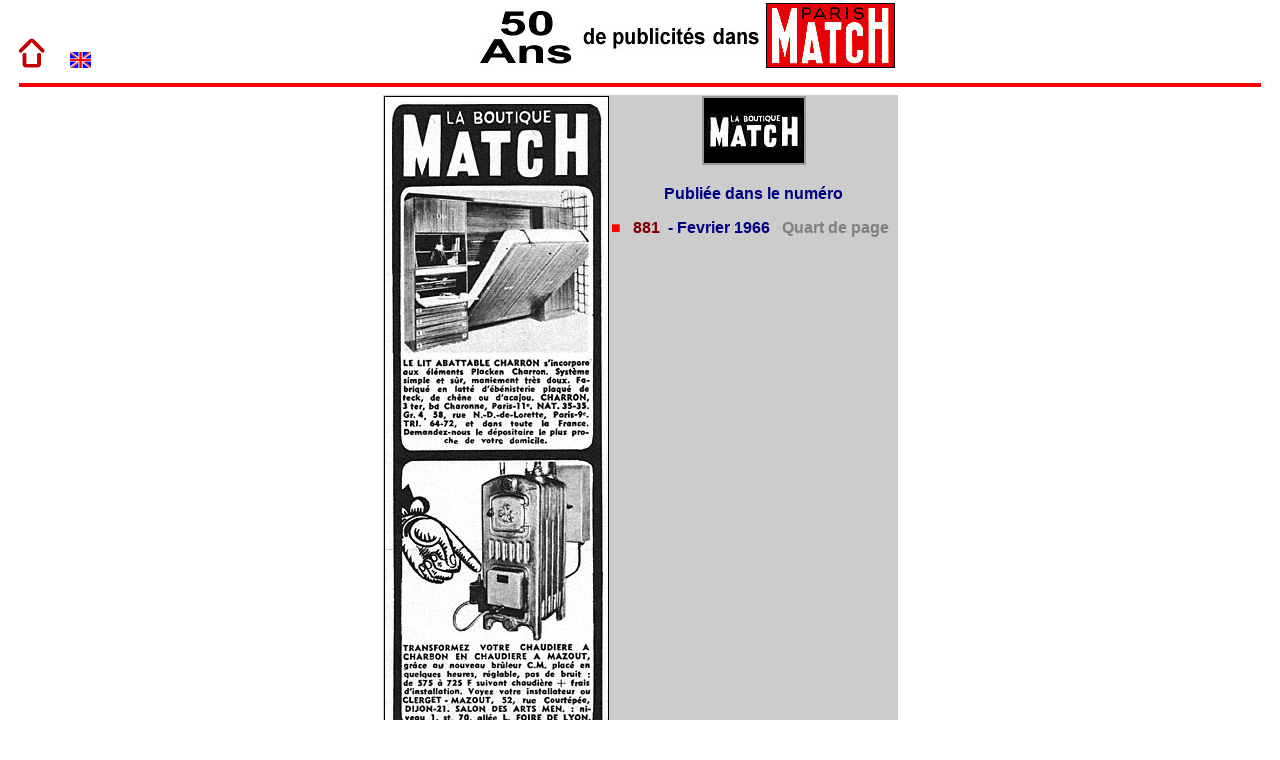

--- FILE ---
content_type: text/html; charset=utf-8
request_url: https://50ansdepubs.com/Pubs/pub.php?p=CarnetsMatch/BoutiqueMatch/881
body_size: 1281
content:

<!DOCTYPE html>
<html lang="fr">

<head>
<meta name="viewport" content="width=device-width, initial-scale=1, maximum-scale=1">

<meta name="description" content="Des milliers de publicités anciennes vintage à découvrir - Marque Boutique Match Numéro 881 de Fevrier 1966">
<meta name="keywords" content="Histoire, publicité, publicités anciennes, vintage, magazine, Paris Match, Boutique Match, Numéro, Fevrier, 1966">
<title>50 ans d'histoire de la publicité dans Paris Match - Marque Boutique Match Numéro 881 de Fevrier 1966</title>

<STYLE>
BODY {margin: 0 auto; background-color: #FFFFFF; text-align: center;}
hr {border: 1px; color: #FF0000; background-color: #FF0000; width: 97%; height: 4px;}
A:link {color:#800000;}
A:active {color:#800000;}
A:visited {color:#800000;}
A:hover {color:#0000FF; text-decoration:underline;}
a { text-decoration: none }
</STYLE>

<!-- Global site tag (gtag.js) - Google Analytics -->
<script async src="https://www.googletagmanager.com/gtag/js?id=G-4NGJZC8SRH"></script>
<script>
  window.dataLayer = window.dataLayer || [];
  function gtag(){dataLayer.push(arguments);}
  gtag('js', new Date());

  gtag('config', 'G-4NGJZC8SRH');
</script>

<script>
  function OnMouseIn (elem) {
    elem.style.border = "2px solid #CC3300";
  }
  function OnMouseOut (elem) {
    elem.style.border = "2px solid #999999";
  }
</script>

</head>

<body>
	<table style="width: 100%; border:0; margin: 0 auto;">
		<tr>
		    <td style=" width: 42px; text-align:right; vertical-align: bottom">
			<a href="../index.htm"><img alt="" src="../Objets/FlecheHaut2.gif" title="Page d'accueil"></a></td>
			<td style="width: 42px; text-align:right; vertical-align: bottom">
            <a href="http://eng.50ansdepubs.com"><img alt ="" src="../Objets/FlagUk.gif" title="English version"></a></td>
			<td style="text-align:center">
            <img alt ="" src="../Objets/ImageEntete.jpg"></td>
		</tr>
	</table>
	<hr>
	<table style="background-color: #CCCCCC; border-spacing: 0px; margin: 0 auto;">
		<tr>
			<td>
<img style="border:1px solid #000000;" src="../MatchEn/Images/Pubs/CarnetsMatch/BoutiqueMatch/881.jpg" width="223" height="1200" title="" alt="Publicité Boutique Match 1966"></td>
<td style=" text-align: center; vertical-align: top;"><a href="CarnetsMatch/BoutiqueMatch.htm">
<img style="border: 2px solid #999999;" onmouseover="OnMouseIn(this)" onmouseout="OnMouseOut(this)" src="../MatchEn/Images/Pubs/CarnetsMatch/BoutiqueMatch/logo.jpg" title="Voir les publicités Boutique Match" alt="Logo Boutique Match"></a>
<p style="font-family: Arial; color: #000080;"><b>Publiée dans le numéro</b></p><p style="font-family: Arial; color: #FF0000; text-align:left;font-weight:bold;">&#9632;&nbsp;
<a title="Voir le numéro 881" href="../Numeros/1966/881N.htm">&nbsp;881</a>
<span style="color:#000080; font-weight:bold;">&nbsp;- Fevrier 1966&nbsp;&nbsp;</span><span style="color:#808080; font-weight:bold;"> Quart de page &nbsp;</span></p>
  
</td></tr></table></body></html>